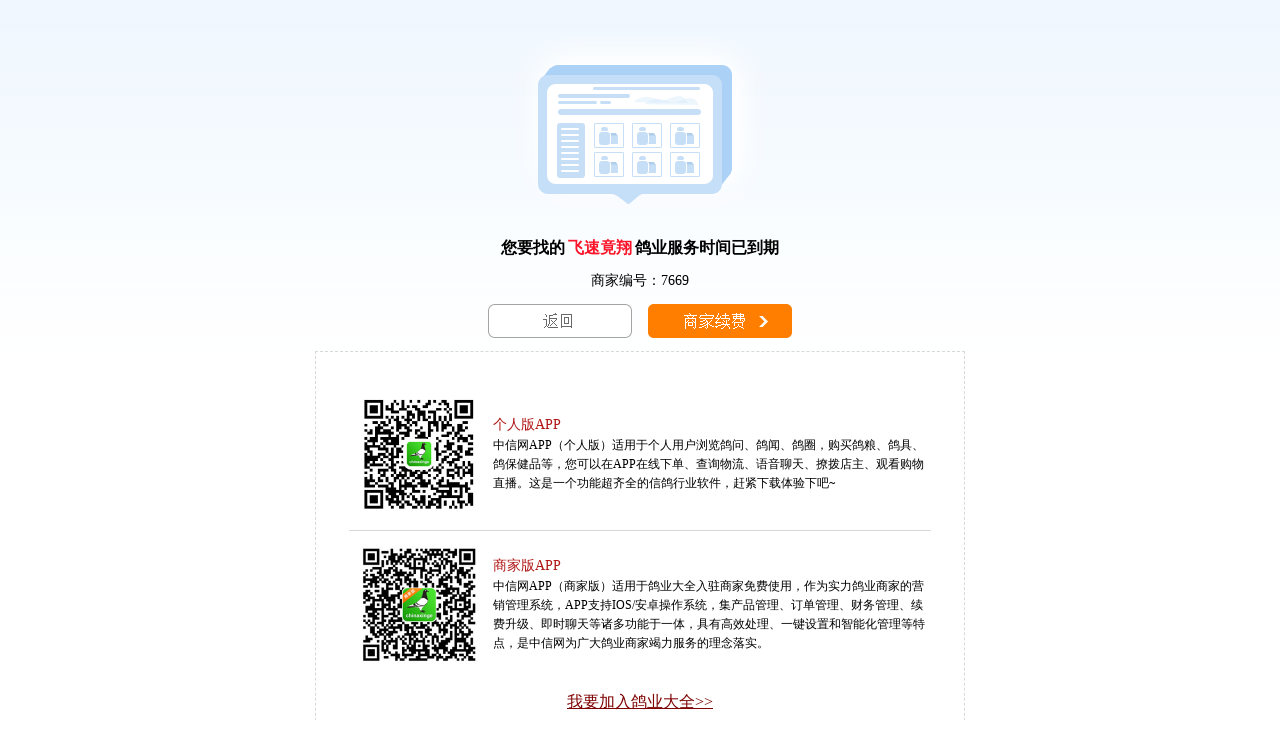

--- FILE ---
content_type: text/html; Charset=GB2312
request_url: https://www.chinaxinge.com/company/skin/1/showproducts.asp?id=7669&iid=59070
body_size: 1072
content:
<title>飞速竟翔 - 中信网</title><body style='margin:0'><table width=100% align=center style='background:url(/company/skin/images/btn_bg.jpg) repeat-x'><tr><td height=230 align=center ><img src='/company/skin/images/btn_pic.png' style='margin-top:10px'></td></tr><tr><td height=30 align=center  style='font-size:16px; font-weight:bold'>您要找的<span style='color:#FA152A;padding:0px 3px'>飞速竟翔</span>鸽业服务时间已到期</td></tr><tr><td height=30 align=center  style='font-size:14px; '>商家编号：7669</td></tr><tr><td height=50 align=center  style='font-size:14px; '><a href='#' onclick='window.location=/company/'><img src='/company/skin/images/btn_back.png' border=0></a>&nbsp;&nbsp;&nbsp;&nbsp;<a href='/d_company/out_link.asp'><img src='/company/skin/images/btn_xf.png' border=0></a></td></tr><tr><td align=center><table border=0 width=650 style='padding:30px;clear:both;border:1px dashed #D8D8D8'><tr><td><a href='http://m.chinaxinge.com/download.asp'><img src='http://img.chinaxinge.com/zxwgif/gr_scan.jpg' border=0 style='margin:10px;width:120px;height:120px'></a></td><td><p style='font-size:14px;color:#B11717'>个人版APP</p><p style='font-size:12px;cursor:pointer;margin-top: -12px;line-height:160%' onclick="window.location='http://m.chinaxinge.com/download.asp'">中信网APP（个人版）适用于个人用户浏览鸽问、鸽闻、鸽圈，购买鸽粮、鸽具、鸽保健品等，您可以在APP在线下单、查询物流、语音聊天、撩拨店主、观看购物直播。这是一个功能超齐全的信鸽行业软件，赶紧下载体验下吧~ </p></td></tr><tr><td colspan=2><div style='height:1px; border-bottom:1px solid #D8D8D8'></div></td><tr><td><a href='http://m.chinaxinge.com/download.asp'><img src='http://img.chinaxinge.com/zxwgif/sj_scan.jpg' border=0 style='margin:10px;width:120px;height:120px'></a></td><td><p style='font-size:14px;color:#B11717'>商家版APP</p><p style='font-size:12px;cursor:pointer;margin-top: -12px;line-height:160%' onclick="window.location='http://m.chinaxinge.com/download.asp'">中信网APP（商家版）适用于鸽业大全入驻商家免费使用，作为实力鸽业商家的营销管理系统，APP支持IOS/安卓操作系统，集产品管理、订单管理、财务管理、续费升级、即时聊天等诸多功能于一体，具有高效处理、一键设置和智能化管理等特点，是中信网为广大鸽业商家竭力服务的理念落实。 </p></td></tr><tr><td colspan=2 align=center height=50><a href='/company/zhinan.asp' style='font-size:16px;color:#7E0303'>我要加入鸽业大全>></a></td></tr></table></td></tr><table></body>